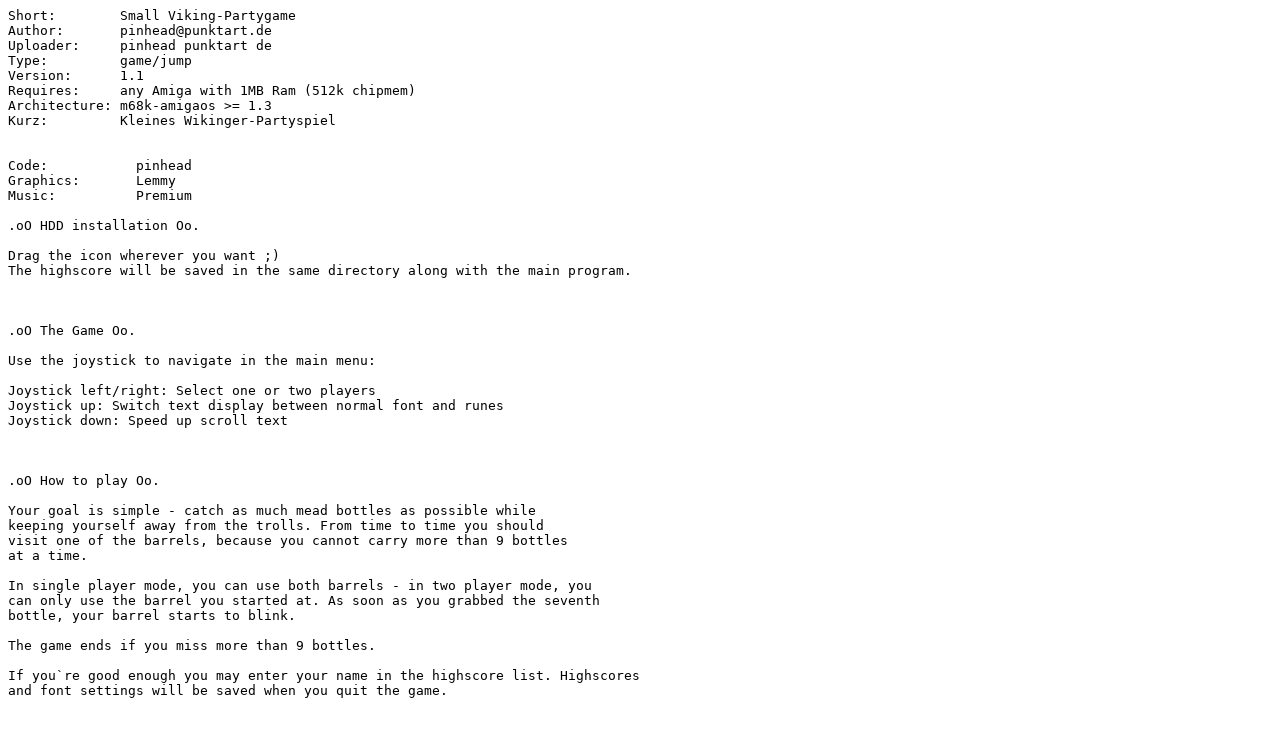

--- FILE ---
content_type: text/plain;charset=iso-8859-1
request_url: http://mos.aminet.net/game/jump/AMV.readme
body_size: 1362
content:
Short:        Small Viking-Partygame
Author:       pinhead@punktart.de
Uploader:     pinhead punktart de
Type:         game/jump
Version:      1.1
Requires:     any Amiga with 1MB Ram (512k chipmem)
Architecture: m68k-amigaos >= 1.3
Kurz:         Kleines Wikinger-Partyspiel


Code:		pinhead
Graphics:	Lemmy
Music:		Premium

.oO HDD installation Oo.

Drag the icon wherever you want ;)
The highscore will be saved in the same directory along with the main program.



.oO The Game Oo.

Use the joystick to navigate in the main menu:

Joystick left/right: Select one or two players
Joystick up: Switch text display between normal font and runes
Joystick down: Speed up scroll text



.oO How to play Oo.

Your goal is simple - catch as much mead bottles as possible while 
keeping yourself away from the trolls. From time to time you should
visit one of the barrels, because you cannot carry more than 9 bottles
at a time.

In single player mode, you can use both barrels - in two player mode, you
can only use the barrel you started at. As soon as you grabbed the seventh
bottle, your barrel starts to blink.

The game ends if you miss more than 9 bottles.

If you`re good enough you may enter your name in the highscore list. Highscores
and font settings will be saved when you quit the game.



.oO Used tool Oo.

Titanics Cruncher
Frank "phx" Willes ptplayer
